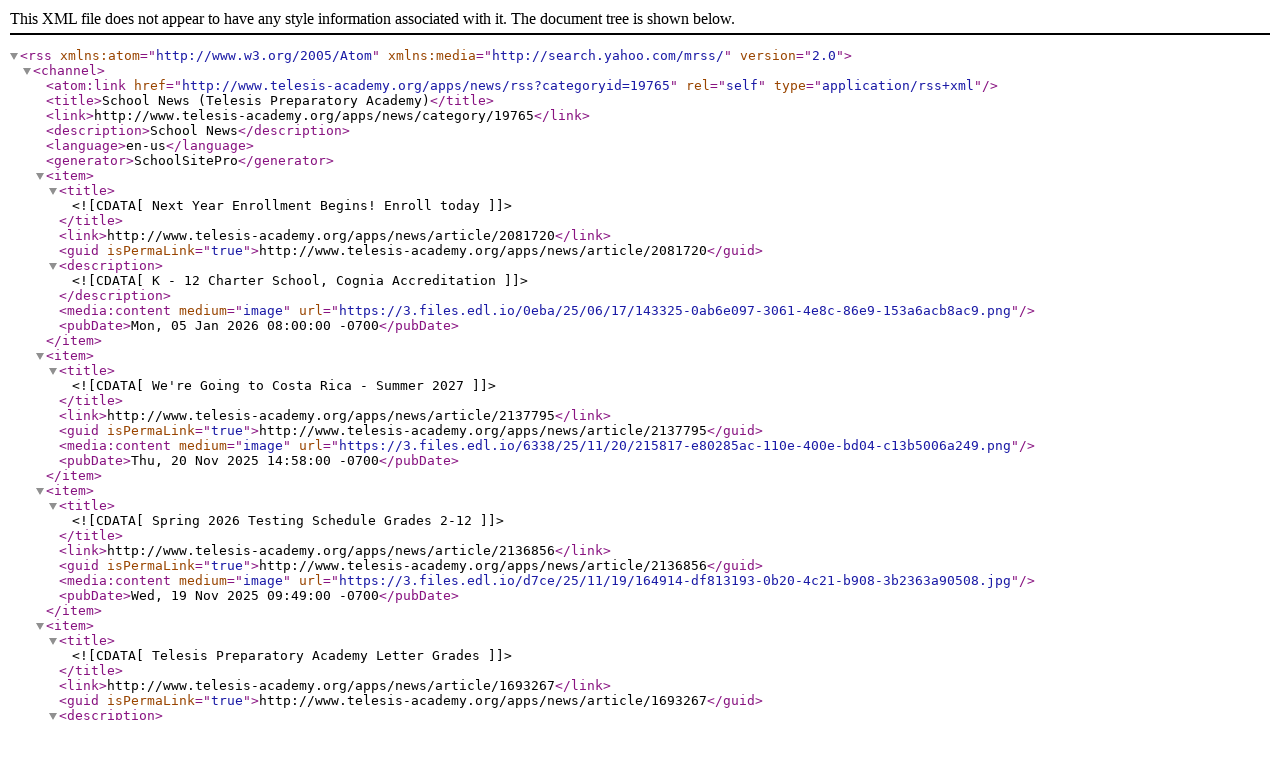

--- FILE ---
content_type: application/xml;charset=UTF-8
request_url: https://www.telesis-academy.org/apps/news/rss?categoryid=19765
body_size: 1432
content:
<?xml version="1.0" ?>

<rss version="2.0" xmlns:atom="http://www.w3.org/2005/Atom" xmlns:media="http://search.yahoo.com/mrss/">
	<channel>
		<atom:link href="http://www.telesis-academy.org/apps/news/rss?categoryid=19765" rel="self" type="application/rss+xml" />
		<title>School News (Telesis Preparatory Academy)</title>
		<link>http://www.telesis-academy.org/apps/news/category/19765</link>
		<description>School News</description>
		<language>en-us</language>
		<generator>SchoolSitePro</generator>

		
			<item>
				<title><![CDATA[Next Year Enrollment Begins! Enroll today]]></title>
				<link>http://www.telesis-academy.org/apps/news/article/2081720</link>
				<guid isPermaLink="true">http://www.telesis-academy.org/apps/news/article/2081720</guid>
					<description><![CDATA[K - 12 Charter School, Cognia Accreditation]]></description>
				
					<media:content medium="image" url="https://3.files.edl.io/0eba/25/06/17/143325-0ab6e097-3061-4e8c-86e9-153a6acb8ac9.png" />


				<pubDate>Mon, 05 Jan 2026 08:00:00 -0700</pubDate>
			</item>
		
			<item>
				<title><![CDATA[We're Going to Costa Rica - Summer 2027]]></title>
				<link>http://www.telesis-academy.org/apps/news/article/2137795</link>
				<guid isPermaLink="true">http://www.telesis-academy.org/apps/news/article/2137795</guid>
				
					<media:content medium="image" url="https://3.files.edl.io/6338/25/11/20/215817-e80285ac-110e-400e-bd04-c13b5006a249.png" />


				<pubDate>Thu, 20 Nov 2025 14:58:00 -0700</pubDate>
			</item>
		
			<item>
				<title><![CDATA[Spring 2026 Testing Schedule Grades 2-12]]></title>
				<link>http://www.telesis-academy.org/apps/news/article/2136856</link>
				<guid isPermaLink="true">http://www.telesis-academy.org/apps/news/article/2136856</guid>
				
					<media:content medium="image" url="https://3.files.edl.io/d7ce/25/11/19/164914-df813193-0b20-4c21-b908-3b2363a90508.jpg" />


				<pubDate>Wed, 19 Nov 2025 09:49:00 -0700</pubDate>
			</item>
		
			<item>
				<title><![CDATA[Telesis Preparatory Academy Letter Grades]]></title>
				<link>http://www.telesis-academy.org/apps/news/article/1693267</link>
				<guid isPermaLink="true">http://www.telesis-academy.org/apps/news/article/1693267</guid>
					<description><![CDATA[B- Rated Telesis Center for Learning District with the following letter rankings for K-8: C-Rated School  and  9-12 Academy: A-Rated School.  Overall our schools are moving students towards proficiency and ensuring our teachers are continuously looking at methods to improve students' academic growth year to year.]]></description>
				
					<media:content medium="image" url="https://3.files.edl.io/b87a/22/12/08/195801-d608246b-ca8b-413d-8949-e673defbe5e1.png" />


				<pubDate>Tue, 04 Nov 2025 15:41:00 -0700</pubDate>
			</item>
		
			<item>
				<title><![CDATA[Enroll Now!]]></title>
				<link>http://www.telesis-academy.org/apps/news/article/2020764</link>
				<guid isPermaLink="true">http://www.telesis-academy.org/apps/news/article/2020764</guid>
				
					<media:content medium="image" url="https://3.files.edl.io/fc93/25/01/21/162214-2d2aea7f-a933-490c-ac41-19d38361db8e.jpg" />


				<pubDate>Tue, 21 Jan 2025 09:22:00 -0700</pubDate>
			</item>
		
			<item>
				<title><![CDATA[Breakfast and Lunch]]></title>
				<link>http://www.telesis-academy.org/apps/news/article/1753008</link>
				<guid isPermaLink="true">http://www.telesis-academy.org/apps/news/article/1753008</guid>
					<description><![CDATA[Telesis serves healthy and delicious breakfast and lunch options!]]></description>
				
					<media:content medium="image" url="https://3.files.edl.io/cb21/23/04/18/165112-6204bba7-ae08-468e-98fe-c75c184f2e9c.png" />


				<pubDate>Tue, 18 Apr 2023 09:51:54 -0700</pubDate>
			</item>
		
			<item>
				<title><![CDATA[Great News!]]></title>
				<link>http://www.telesis-academy.org/apps/news/article/2055917</link>
				<guid isPermaLink="true">http://www.telesis-academy.org/apps/news/article/2055917</guid>
				
					<media:content medium="image" url="https://3.files.edl.io/3880/25/04/07/142705-1d45ff5a-e3fe-4438-a57b-4a4afcde76c6.jpg" />


				<pubDate>Mon, 07 Apr 2025 07:27:00 -0700</pubDate>
			</item>
		
			<item>
				<title><![CDATA[Enroll Now!]]></title>
				<link>http://www.telesis-academy.org/apps/news/article/2074820</link>
				<guid isPermaLink="true">http://www.telesis-academy.org/apps/news/article/2074820</guid>
					<description><![CDATA[🎮 Big News from Telesis Preparatory Academy! 🎮
We're excited to announce the launch of our Esports program for grades 7-12 — where strategy, teamwork, and tech meet competitive fun!

 And don’t forget —Fall Sports will begin in August!

Ready to level up your student’s experience?
📚 Enroll today and be part of something extraordinary!]]></description>
				
					<media:content medium="image" url="https://3.files.edl.io/4280/25/05/23/173335-932c11b4-c439-410b-a04d-61074c994117.gif" />


				<pubDate>Fri, 23 May 2025 10:36:00 -0700</pubDate>
			</item>
		
			<item>
				<title><![CDATA[Paw Prints Preschool Is Enrolling!]]></title>
				<link>http://www.telesis-academy.org/apps/news/article/1993606</link>
				<guid isPermaLink="true">http://www.telesis-academy.org/apps/news/article/1993606</guid>
					<description><![CDATA[Yes, Telesis also has a preschool! Click for more information!]]></description>
				
					<media:content medium="image" url="https://3.files.edl.io/1617/24/11/08/043400-a7c85b2e-6392-424f-8826-7e804d8e09ac.jpg" />


				<pubDate>Thu, 07 Nov 2024 21:34:00 -0700</pubDate>
			</item>
		
			<item>
				<title><![CDATA[Request For Proposal]]></title>
				<link>http://www.telesis-academy.org/apps/news/article/1918951</link>
				<guid isPermaLink="true">http://www.telesis-academy.org/apps/news/article/1918951</guid>
					<description><![CDATA[Child Nutrition Programs]]></description>
				


				<pubDate>Mon, 29 Apr 2024 12:41:59 -0700</pubDate>
			</item>
	</channel>
</rss>
